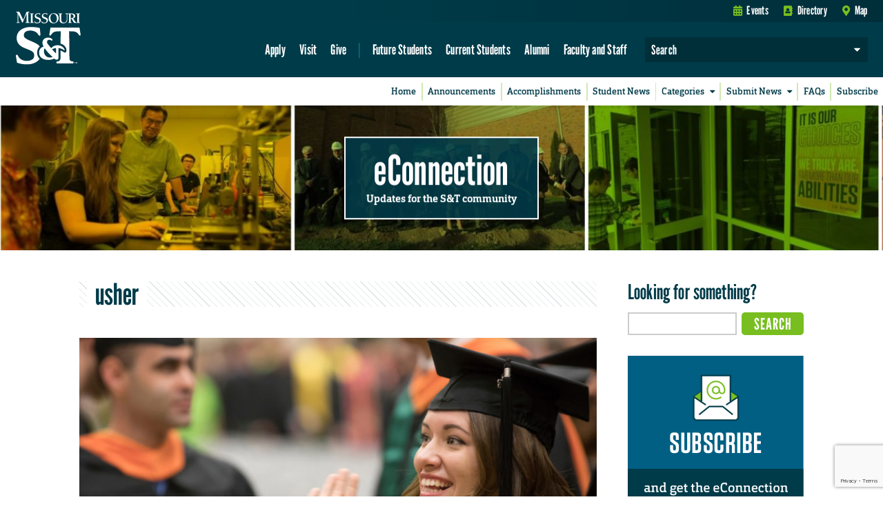

--- FILE ---
content_type: text/html; charset=utf-8
request_url: https://www.google.com/recaptcha/api2/anchor?ar=1&k=6LeSlMoiAAAAADF73AGHOGaxBLwzjKJ3EZXcTry9&co=aHR0cHM6Ly9lY29ubmVjdGlvbi5tc3QuZWR1OjQ0Mw..&hl=en&v=N67nZn4AqZkNcbeMu4prBgzg&size=invisible&anchor-ms=20000&execute-ms=30000&cb=tehorjswkly8
body_size: 48891
content:
<!DOCTYPE HTML><html dir="ltr" lang="en"><head><meta http-equiv="Content-Type" content="text/html; charset=UTF-8">
<meta http-equiv="X-UA-Compatible" content="IE=edge">
<title>reCAPTCHA</title>
<style type="text/css">
/* cyrillic-ext */
@font-face {
  font-family: 'Roboto';
  font-style: normal;
  font-weight: 400;
  font-stretch: 100%;
  src: url(//fonts.gstatic.com/s/roboto/v48/KFO7CnqEu92Fr1ME7kSn66aGLdTylUAMa3GUBHMdazTgWw.woff2) format('woff2');
  unicode-range: U+0460-052F, U+1C80-1C8A, U+20B4, U+2DE0-2DFF, U+A640-A69F, U+FE2E-FE2F;
}
/* cyrillic */
@font-face {
  font-family: 'Roboto';
  font-style: normal;
  font-weight: 400;
  font-stretch: 100%;
  src: url(//fonts.gstatic.com/s/roboto/v48/KFO7CnqEu92Fr1ME7kSn66aGLdTylUAMa3iUBHMdazTgWw.woff2) format('woff2');
  unicode-range: U+0301, U+0400-045F, U+0490-0491, U+04B0-04B1, U+2116;
}
/* greek-ext */
@font-face {
  font-family: 'Roboto';
  font-style: normal;
  font-weight: 400;
  font-stretch: 100%;
  src: url(//fonts.gstatic.com/s/roboto/v48/KFO7CnqEu92Fr1ME7kSn66aGLdTylUAMa3CUBHMdazTgWw.woff2) format('woff2');
  unicode-range: U+1F00-1FFF;
}
/* greek */
@font-face {
  font-family: 'Roboto';
  font-style: normal;
  font-weight: 400;
  font-stretch: 100%;
  src: url(//fonts.gstatic.com/s/roboto/v48/KFO7CnqEu92Fr1ME7kSn66aGLdTylUAMa3-UBHMdazTgWw.woff2) format('woff2');
  unicode-range: U+0370-0377, U+037A-037F, U+0384-038A, U+038C, U+038E-03A1, U+03A3-03FF;
}
/* math */
@font-face {
  font-family: 'Roboto';
  font-style: normal;
  font-weight: 400;
  font-stretch: 100%;
  src: url(//fonts.gstatic.com/s/roboto/v48/KFO7CnqEu92Fr1ME7kSn66aGLdTylUAMawCUBHMdazTgWw.woff2) format('woff2');
  unicode-range: U+0302-0303, U+0305, U+0307-0308, U+0310, U+0312, U+0315, U+031A, U+0326-0327, U+032C, U+032F-0330, U+0332-0333, U+0338, U+033A, U+0346, U+034D, U+0391-03A1, U+03A3-03A9, U+03B1-03C9, U+03D1, U+03D5-03D6, U+03F0-03F1, U+03F4-03F5, U+2016-2017, U+2034-2038, U+203C, U+2040, U+2043, U+2047, U+2050, U+2057, U+205F, U+2070-2071, U+2074-208E, U+2090-209C, U+20D0-20DC, U+20E1, U+20E5-20EF, U+2100-2112, U+2114-2115, U+2117-2121, U+2123-214F, U+2190, U+2192, U+2194-21AE, U+21B0-21E5, U+21F1-21F2, U+21F4-2211, U+2213-2214, U+2216-22FF, U+2308-230B, U+2310, U+2319, U+231C-2321, U+2336-237A, U+237C, U+2395, U+239B-23B7, U+23D0, U+23DC-23E1, U+2474-2475, U+25AF, U+25B3, U+25B7, U+25BD, U+25C1, U+25CA, U+25CC, U+25FB, U+266D-266F, U+27C0-27FF, U+2900-2AFF, U+2B0E-2B11, U+2B30-2B4C, U+2BFE, U+3030, U+FF5B, U+FF5D, U+1D400-1D7FF, U+1EE00-1EEFF;
}
/* symbols */
@font-face {
  font-family: 'Roboto';
  font-style: normal;
  font-weight: 400;
  font-stretch: 100%;
  src: url(//fonts.gstatic.com/s/roboto/v48/KFO7CnqEu92Fr1ME7kSn66aGLdTylUAMaxKUBHMdazTgWw.woff2) format('woff2');
  unicode-range: U+0001-000C, U+000E-001F, U+007F-009F, U+20DD-20E0, U+20E2-20E4, U+2150-218F, U+2190, U+2192, U+2194-2199, U+21AF, U+21E6-21F0, U+21F3, U+2218-2219, U+2299, U+22C4-22C6, U+2300-243F, U+2440-244A, U+2460-24FF, U+25A0-27BF, U+2800-28FF, U+2921-2922, U+2981, U+29BF, U+29EB, U+2B00-2BFF, U+4DC0-4DFF, U+FFF9-FFFB, U+10140-1018E, U+10190-1019C, U+101A0, U+101D0-101FD, U+102E0-102FB, U+10E60-10E7E, U+1D2C0-1D2D3, U+1D2E0-1D37F, U+1F000-1F0FF, U+1F100-1F1AD, U+1F1E6-1F1FF, U+1F30D-1F30F, U+1F315, U+1F31C, U+1F31E, U+1F320-1F32C, U+1F336, U+1F378, U+1F37D, U+1F382, U+1F393-1F39F, U+1F3A7-1F3A8, U+1F3AC-1F3AF, U+1F3C2, U+1F3C4-1F3C6, U+1F3CA-1F3CE, U+1F3D4-1F3E0, U+1F3ED, U+1F3F1-1F3F3, U+1F3F5-1F3F7, U+1F408, U+1F415, U+1F41F, U+1F426, U+1F43F, U+1F441-1F442, U+1F444, U+1F446-1F449, U+1F44C-1F44E, U+1F453, U+1F46A, U+1F47D, U+1F4A3, U+1F4B0, U+1F4B3, U+1F4B9, U+1F4BB, U+1F4BF, U+1F4C8-1F4CB, U+1F4D6, U+1F4DA, U+1F4DF, U+1F4E3-1F4E6, U+1F4EA-1F4ED, U+1F4F7, U+1F4F9-1F4FB, U+1F4FD-1F4FE, U+1F503, U+1F507-1F50B, U+1F50D, U+1F512-1F513, U+1F53E-1F54A, U+1F54F-1F5FA, U+1F610, U+1F650-1F67F, U+1F687, U+1F68D, U+1F691, U+1F694, U+1F698, U+1F6AD, U+1F6B2, U+1F6B9-1F6BA, U+1F6BC, U+1F6C6-1F6CF, U+1F6D3-1F6D7, U+1F6E0-1F6EA, U+1F6F0-1F6F3, U+1F6F7-1F6FC, U+1F700-1F7FF, U+1F800-1F80B, U+1F810-1F847, U+1F850-1F859, U+1F860-1F887, U+1F890-1F8AD, U+1F8B0-1F8BB, U+1F8C0-1F8C1, U+1F900-1F90B, U+1F93B, U+1F946, U+1F984, U+1F996, U+1F9E9, U+1FA00-1FA6F, U+1FA70-1FA7C, U+1FA80-1FA89, U+1FA8F-1FAC6, U+1FACE-1FADC, U+1FADF-1FAE9, U+1FAF0-1FAF8, U+1FB00-1FBFF;
}
/* vietnamese */
@font-face {
  font-family: 'Roboto';
  font-style: normal;
  font-weight: 400;
  font-stretch: 100%;
  src: url(//fonts.gstatic.com/s/roboto/v48/KFO7CnqEu92Fr1ME7kSn66aGLdTylUAMa3OUBHMdazTgWw.woff2) format('woff2');
  unicode-range: U+0102-0103, U+0110-0111, U+0128-0129, U+0168-0169, U+01A0-01A1, U+01AF-01B0, U+0300-0301, U+0303-0304, U+0308-0309, U+0323, U+0329, U+1EA0-1EF9, U+20AB;
}
/* latin-ext */
@font-face {
  font-family: 'Roboto';
  font-style: normal;
  font-weight: 400;
  font-stretch: 100%;
  src: url(//fonts.gstatic.com/s/roboto/v48/KFO7CnqEu92Fr1ME7kSn66aGLdTylUAMa3KUBHMdazTgWw.woff2) format('woff2');
  unicode-range: U+0100-02BA, U+02BD-02C5, U+02C7-02CC, U+02CE-02D7, U+02DD-02FF, U+0304, U+0308, U+0329, U+1D00-1DBF, U+1E00-1E9F, U+1EF2-1EFF, U+2020, U+20A0-20AB, U+20AD-20C0, U+2113, U+2C60-2C7F, U+A720-A7FF;
}
/* latin */
@font-face {
  font-family: 'Roboto';
  font-style: normal;
  font-weight: 400;
  font-stretch: 100%;
  src: url(//fonts.gstatic.com/s/roboto/v48/KFO7CnqEu92Fr1ME7kSn66aGLdTylUAMa3yUBHMdazQ.woff2) format('woff2');
  unicode-range: U+0000-00FF, U+0131, U+0152-0153, U+02BB-02BC, U+02C6, U+02DA, U+02DC, U+0304, U+0308, U+0329, U+2000-206F, U+20AC, U+2122, U+2191, U+2193, U+2212, U+2215, U+FEFF, U+FFFD;
}
/* cyrillic-ext */
@font-face {
  font-family: 'Roboto';
  font-style: normal;
  font-weight: 500;
  font-stretch: 100%;
  src: url(//fonts.gstatic.com/s/roboto/v48/KFO7CnqEu92Fr1ME7kSn66aGLdTylUAMa3GUBHMdazTgWw.woff2) format('woff2');
  unicode-range: U+0460-052F, U+1C80-1C8A, U+20B4, U+2DE0-2DFF, U+A640-A69F, U+FE2E-FE2F;
}
/* cyrillic */
@font-face {
  font-family: 'Roboto';
  font-style: normal;
  font-weight: 500;
  font-stretch: 100%;
  src: url(//fonts.gstatic.com/s/roboto/v48/KFO7CnqEu92Fr1ME7kSn66aGLdTylUAMa3iUBHMdazTgWw.woff2) format('woff2');
  unicode-range: U+0301, U+0400-045F, U+0490-0491, U+04B0-04B1, U+2116;
}
/* greek-ext */
@font-face {
  font-family: 'Roboto';
  font-style: normal;
  font-weight: 500;
  font-stretch: 100%;
  src: url(//fonts.gstatic.com/s/roboto/v48/KFO7CnqEu92Fr1ME7kSn66aGLdTylUAMa3CUBHMdazTgWw.woff2) format('woff2');
  unicode-range: U+1F00-1FFF;
}
/* greek */
@font-face {
  font-family: 'Roboto';
  font-style: normal;
  font-weight: 500;
  font-stretch: 100%;
  src: url(//fonts.gstatic.com/s/roboto/v48/KFO7CnqEu92Fr1ME7kSn66aGLdTylUAMa3-UBHMdazTgWw.woff2) format('woff2');
  unicode-range: U+0370-0377, U+037A-037F, U+0384-038A, U+038C, U+038E-03A1, U+03A3-03FF;
}
/* math */
@font-face {
  font-family: 'Roboto';
  font-style: normal;
  font-weight: 500;
  font-stretch: 100%;
  src: url(//fonts.gstatic.com/s/roboto/v48/KFO7CnqEu92Fr1ME7kSn66aGLdTylUAMawCUBHMdazTgWw.woff2) format('woff2');
  unicode-range: U+0302-0303, U+0305, U+0307-0308, U+0310, U+0312, U+0315, U+031A, U+0326-0327, U+032C, U+032F-0330, U+0332-0333, U+0338, U+033A, U+0346, U+034D, U+0391-03A1, U+03A3-03A9, U+03B1-03C9, U+03D1, U+03D5-03D6, U+03F0-03F1, U+03F4-03F5, U+2016-2017, U+2034-2038, U+203C, U+2040, U+2043, U+2047, U+2050, U+2057, U+205F, U+2070-2071, U+2074-208E, U+2090-209C, U+20D0-20DC, U+20E1, U+20E5-20EF, U+2100-2112, U+2114-2115, U+2117-2121, U+2123-214F, U+2190, U+2192, U+2194-21AE, U+21B0-21E5, U+21F1-21F2, U+21F4-2211, U+2213-2214, U+2216-22FF, U+2308-230B, U+2310, U+2319, U+231C-2321, U+2336-237A, U+237C, U+2395, U+239B-23B7, U+23D0, U+23DC-23E1, U+2474-2475, U+25AF, U+25B3, U+25B7, U+25BD, U+25C1, U+25CA, U+25CC, U+25FB, U+266D-266F, U+27C0-27FF, U+2900-2AFF, U+2B0E-2B11, U+2B30-2B4C, U+2BFE, U+3030, U+FF5B, U+FF5D, U+1D400-1D7FF, U+1EE00-1EEFF;
}
/* symbols */
@font-face {
  font-family: 'Roboto';
  font-style: normal;
  font-weight: 500;
  font-stretch: 100%;
  src: url(//fonts.gstatic.com/s/roboto/v48/KFO7CnqEu92Fr1ME7kSn66aGLdTylUAMaxKUBHMdazTgWw.woff2) format('woff2');
  unicode-range: U+0001-000C, U+000E-001F, U+007F-009F, U+20DD-20E0, U+20E2-20E4, U+2150-218F, U+2190, U+2192, U+2194-2199, U+21AF, U+21E6-21F0, U+21F3, U+2218-2219, U+2299, U+22C4-22C6, U+2300-243F, U+2440-244A, U+2460-24FF, U+25A0-27BF, U+2800-28FF, U+2921-2922, U+2981, U+29BF, U+29EB, U+2B00-2BFF, U+4DC0-4DFF, U+FFF9-FFFB, U+10140-1018E, U+10190-1019C, U+101A0, U+101D0-101FD, U+102E0-102FB, U+10E60-10E7E, U+1D2C0-1D2D3, U+1D2E0-1D37F, U+1F000-1F0FF, U+1F100-1F1AD, U+1F1E6-1F1FF, U+1F30D-1F30F, U+1F315, U+1F31C, U+1F31E, U+1F320-1F32C, U+1F336, U+1F378, U+1F37D, U+1F382, U+1F393-1F39F, U+1F3A7-1F3A8, U+1F3AC-1F3AF, U+1F3C2, U+1F3C4-1F3C6, U+1F3CA-1F3CE, U+1F3D4-1F3E0, U+1F3ED, U+1F3F1-1F3F3, U+1F3F5-1F3F7, U+1F408, U+1F415, U+1F41F, U+1F426, U+1F43F, U+1F441-1F442, U+1F444, U+1F446-1F449, U+1F44C-1F44E, U+1F453, U+1F46A, U+1F47D, U+1F4A3, U+1F4B0, U+1F4B3, U+1F4B9, U+1F4BB, U+1F4BF, U+1F4C8-1F4CB, U+1F4D6, U+1F4DA, U+1F4DF, U+1F4E3-1F4E6, U+1F4EA-1F4ED, U+1F4F7, U+1F4F9-1F4FB, U+1F4FD-1F4FE, U+1F503, U+1F507-1F50B, U+1F50D, U+1F512-1F513, U+1F53E-1F54A, U+1F54F-1F5FA, U+1F610, U+1F650-1F67F, U+1F687, U+1F68D, U+1F691, U+1F694, U+1F698, U+1F6AD, U+1F6B2, U+1F6B9-1F6BA, U+1F6BC, U+1F6C6-1F6CF, U+1F6D3-1F6D7, U+1F6E0-1F6EA, U+1F6F0-1F6F3, U+1F6F7-1F6FC, U+1F700-1F7FF, U+1F800-1F80B, U+1F810-1F847, U+1F850-1F859, U+1F860-1F887, U+1F890-1F8AD, U+1F8B0-1F8BB, U+1F8C0-1F8C1, U+1F900-1F90B, U+1F93B, U+1F946, U+1F984, U+1F996, U+1F9E9, U+1FA00-1FA6F, U+1FA70-1FA7C, U+1FA80-1FA89, U+1FA8F-1FAC6, U+1FACE-1FADC, U+1FADF-1FAE9, U+1FAF0-1FAF8, U+1FB00-1FBFF;
}
/* vietnamese */
@font-face {
  font-family: 'Roboto';
  font-style: normal;
  font-weight: 500;
  font-stretch: 100%;
  src: url(//fonts.gstatic.com/s/roboto/v48/KFO7CnqEu92Fr1ME7kSn66aGLdTylUAMa3OUBHMdazTgWw.woff2) format('woff2');
  unicode-range: U+0102-0103, U+0110-0111, U+0128-0129, U+0168-0169, U+01A0-01A1, U+01AF-01B0, U+0300-0301, U+0303-0304, U+0308-0309, U+0323, U+0329, U+1EA0-1EF9, U+20AB;
}
/* latin-ext */
@font-face {
  font-family: 'Roboto';
  font-style: normal;
  font-weight: 500;
  font-stretch: 100%;
  src: url(//fonts.gstatic.com/s/roboto/v48/KFO7CnqEu92Fr1ME7kSn66aGLdTylUAMa3KUBHMdazTgWw.woff2) format('woff2');
  unicode-range: U+0100-02BA, U+02BD-02C5, U+02C7-02CC, U+02CE-02D7, U+02DD-02FF, U+0304, U+0308, U+0329, U+1D00-1DBF, U+1E00-1E9F, U+1EF2-1EFF, U+2020, U+20A0-20AB, U+20AD-20C0, U+2113, U+2C60-2C7F, U+A720-A7FF;
}
/* latin */
@font-face {
  font-family: 'Roboto';
  font-style: normal;
  font-weight: 500;
  font-stretch: 100%;
  src: url(//fonts.gstatic.com/s/roboto/v48/KFO7CnqEu92Fr1ME7kSn66aGLdTylUAMa3yUBHMdazQ.woff2) format('woff2');
  unicode-range: U+0000-00FF, U+0131, U+0152-0153, U+02BB-02BC, U+02C6, U+02DA, U+02DC, U+0304, U+0308, U+0329, U+2000-206F, U+20AC, U+2122, U+2191, U+2193, U+2212, U+2215, U+FEFF, U+FFFD;
}
/* cyrillic-ext */
@font-face {
  font-family: 'Roboto';
  font-style: normal;
  font-weight: 900;
  font-stretch: 100%;
  src: url(//fonts.gstatic.com/s/roboto/v48/KFO7CnqEu92Fr1ME7kSn66aGLdTylUAMa3GUBHMdazTgWw.woff2) format('woff2');
  unicode-range: U+0460-052F, U+1C80-1C8A, U+20B4, U+2DE0-2DFF, U+A640-A69F, U+FE2E-FE2F;
}
/* cyrillic */
@font-face {
  font-family: 'Roboto';
  font-style: normal;
  font-weight: 900;
  font-stretch: 100%;
  src: url(//fonts.gstatic.com/s/roboto/v48/KFO7CnqEu92Fr1ME7kSn66aGLdTylUAMa3iUBHMdazTgWw.woff2) format('woff2');
  unicode-range: U+0301, U+0400-045F, U+0490-0491, U+04B0-04B1, U+2116;
}
/* greek-ext */
@font-face {
  font-family: 'Roboto';
  font-style: normal;
  font-weight: 900;
  font-stretch: 100%;
  src: url(//fonts.gstatic.com/s/roboto/v48/KFO7CnqEu92Fr1ME7kSn66aGLdTylUAMa3CUBHMdazTgWw.woff2) format('woff2');
  unicode-range: U+1F00-1FFF;
}
/* greek */
@font-face {
  font-family: 'Roboto';
  font-style: normal;
  font-weight: 900;
  font-stretch: 100%;
  src: url(//fonts.gstatic.com/s/roboto/v48/KFO7CnqEu92Fr1ME7kSn66aGLdTylUAMa3-UBHMdazTgWw.woff2) format('woff2');
  unicode-range: U+0370-0377, U+037A-037F, U+0384-038A, U+038C, U+038E-03A1, U+03A3-03FF;
}
/* math */
@font-face {
  font-family: 'Roboto';
  font-style: normal;
  font-weight: 900;
  font-stretch: 100%;
  src: url(//fonts.gstatic.com/s/roboto/v48/KFO7CnqEu92Fr1ME7kSn66aGLdTylUAMawCUBHMdazTgWw.woff2) format('woff2');
  unicode-range: U+0302-0303, U+0305, U+0307-0308, U+0310, U+0312, U+0315, U+031A, U+0326-0327, U+032C, U+032F-0330, U+0332-0333, U+0338, U+033A, U+0346, U+034D, U+0391-03A1, U+03A3-03A9, U+03B1-03C9, U+03D1, U+03D5-03D6, U+03F0-03F1, U+03F4-03F5, U+2016-2017, U+2034-2038, U+203C, U+2040, U+2043, U+2047, U+2050, U+2057, U+205F, U+2070-2071, U+2074-208E, U+2090-209C, U+20D0-20DC, U+20E1, U+20E5-20EF, U+2100-2112, U+2114-2115, U+2117-2121, U+2123-214F, U+2190, U+2192, U+2194-21AE, U+21B0-21E5, U+21F1-21F2, U+21F4-2211, U+2213-2214, U+2216-22FF, U+2308-230B, U+2310, U+2319, U+231C-2321, U+2336-237A, U+237C, U+2395, U+239B-23B7, U+23D0, U+23DC-23E1, U+2474-2475, U+25AF, U+25B3, U+25B7, U+25BD, U+25C1, U+25CA, U+25CC, U+25FB, U+266D-266F, U+27C0-27FF, U+2900-2AFF, U+2B0E-2B11, U+2B30-2B4C, U+2BFE, U+3030, U+FF5B, U+FF5D, U+1D400-1D7FF, U+1EE00-1EEFF;
}
/* symbols */
@font-face {
  font-family: 'Roboto';
  font-style: normal;
  font-weight: 900;
  font-stretch: 100%;
  src: url(//fonts.gstatic.com/s/roboto/v48/KFO7CnqEu92Fr1ME7kSn66aGLdTylUAMaxKUBHMdazTgWw.woff2) format('woff2');
  unicode-range: U+0001-000C, U+000E-001F, U+007F-009F, U+20DD-20E0, U+20E2-20E4, U+2150-218F, U+2190, U+2192, U+2194-2199, U+21AF, U+21E6-21F0, U+21F3, U+2218-2219, U+2299, U+22C4-22C6, U+2300-243F, U+2440-244A, U+2460-24FF, U+25A0-27BF, U+2800-28FF, U+2921-2922, U+2981, U+29BF, U+29EB, U+2B00-2BFF, U+4DC0-4DFF, U+FFF9-FFFB, U+10140-1018E, U+10190-1019C, U+101A0, U+101D0-101FD, U+102E0-102FB, U+10E60-10E7E, U+1D2C0-1D2D3, U+1D2E0-1D37F, U+1F000-1F0FF, U+1F100-1F1AD, U+1F1E6-1F1FF, U+1F30D-1F30F, U+1F315, U+1F31C, U+1F31E, U+1F320-1F32C, U+1F336, U+1F378, U+1F37D, U+1F382, U+1F393-1F39F, U+1F3A7-1F3A8, U+1F3AC-1F3AF, U+1F3C2, U+1F3C4-1F3C6, U+1F3CA-1F3CE, U+1F3D4-1F3E0, U+1F3ED, U+1F3F1-1F3F3, U+1F3F5-1F3F7, U+1F408, U+1F415, U+1F41F, U+1F426, U+1F43F, U+1F441-1F442, U+1F444, U+1F446-1F449, U+1F44C-1F44E, U+1F453, U+1F46A, U+1F47D, U+1F4A3, U+1F4B0, U+1F4B3, U+1F4B9, U+1F4BB, U+1F4BF, U+1F4C8-1F4CB, U+1F4D6, U+1F4DA, U+1F4DF, U+1F4E3-1F4E6, U+1F4EA-1F4ED, U+1F4F7, U+1F4F9-1F4FB, U+1F4FD-1F4FE, U+1F503, U+1F507-1F50B, U+1F50D, U+1F512-1F513, U+1F53E-1F54A, U+1F54F-1F5FA, U+1F610, U+1F650-1F67F, U+1F687, U+1F68D, U+1F691, U+1F694, U+1F698, U+1F6AD, U+1F6B2, U+1F6B9-1F6BA, U+1F6BC, U+1F6C6-1F6CF, U+1F6D3-1F6D7, U+1F6E0-1F6EA, U+1F6F0-1F6F3, U+1F6F7-1F6FC, U+1F700-1F7FF, U+1F800-1F80B, U+1F810-1F847, U+1F850-1F859, U+1F860-1F887, U+1F890-1F8AD, U+1F8B0-1F8BB, U+1F8C0-1F8C1, U+1F900-1F90B, U+1F93B, U+1F946, U+1F984, U+1F996, U+1F9E9, U+1FA00-1FA6F, U+1FA70-1FA7C, U+1FA80-1FA89, U+1FA8F-1FAC6, U+1FACE-1FADC, U+1FADF-1FAE9, U+1FAF0-1FAF8, U+1FB00-1FBFF;
}
/* vietnamese */
@font-face {
  font-family: 'Roboto';
  font-style: normal;
  font-weight: 900;
  font-stretch: 100%;
  src: url(//fonts.gstatic.com/s/roboto/v48/KFO7CnqEu92Fr1ME7kSn66aGLdTylUAMa3OUBHMdazTgWw.woff2) format('woff2');
  unicode-range: U+0102-0103, U+0110-0111, U+0128-0129, U+0168-0169, U+01A0-01A1, U+01AF-01B0, U+0300-0301, U+0303-0304, U+0308-0309, U+0323, U+0329, U+1EA0-1EF9, U+20AB;
}
/* latin-ext */
@font-face {
  font-family: 'Roboto';
  font-style: normal;
  font-weight: 900;
  font-stretch: 100%;
  src: url(//fonts.gstatic.com/s/roboto/v48/KFO7CnqEu92Fr1ME7kSn66aGLdTylUAMa3KUBHMdazTgWw.woff2) format('woff2');
  unicode-range: U+0100-02BA, U+02BD-02C5, U+02C7-02CC, U+02CE-02D7, U+02DD-02FF, U+0304, U+0308, U+0329, U+1D00-1DBF, U+1E00-1E9F, U+1EF2-1EFF, U+2020, U+20A0-20AB, U+20AD-20C0, U+2113, U+2C60-2C7F, U+A720-A7FF;
}
/* latin */
@font-face {
  font-family: 'Roboto';
  font-style: normal;
  font-weight: 900;
  font-stretch: 100%;
  src: url(//fonts.gstatic.com/s/roboto/v48/KFO7CnqEu92Fr1ME7kSn66aGLdTylUAMa3yUBHMdazQ.woff2) format('woff2');
  unicode-range: U+0000-00FF, U+0131, U+0152-0153, U+02BB-02BC, U+02C6, U+02DA, U+02DC, U+0304, U+0308, U+0329, U+2000-206F, U+20AC, U+2122, U+2191, U+2193, U+2212, U+2215, U+FEFF, U+FFFD;
}

</style>
<link rel="stylesheet" type="text/css" href="https://www.gstatic.com/recaptcha/releases/N67nZn4AqZkNcbeMu4prBgzg/styles__ltr.css">
<script nonce="ahxXiJpwSed0up9iB-w0nw" type="text/javascript">window['__recaptcha_api'] = 'https://www.google.com/recaptcha/api2/';</script>
<script type="text/javascript" src="https://www.gstatic.com/recaptcha/releases/N67nZn4AqZkNcbeMu4prBgzg/recaptcha__en.js" nonce="ahxXiJpwSed0up9iB-w0nw">
      
    </script></head>
<body><div id="rc-anchor-alert" class="rc-anchor-alert"></div>
<input type="hidden" id="recaptcha-token" value="[base64]">
<script type="text/javascript" nonce="ahxXiJpwSed0up9iB-w0nw">
      recaptcha.anchor.Main.init("[\x22ainput\x22,[\x22bgdata\x22,\x22\x22,\[base64]/[base64]/[base64]/bC5sW25dLmNvbmNhdChTKTpsLmxbbl09SksoUyxsKTtlbHNle2lmKGwuSTcmJm4hPTI4MylyZXR1cm47bj09MzMzfHxuPT00MTB8fG49PTI0OHx8bj09NDEyfHxuPT0yMDF8fG49PTE3N3x8bj09MjczfHxuPT0xMjJ8fG49PTUxfHxuPT0yOTc/[base64]/[base64]/[base64]/[base64]/[base64]/MjU1Okc/[base64]/[base64]/bmV3IEVbVl0oTVswXSk6eT09Mj9uZXcgRVtWXShNWzBdLE1bMV0pOnk9PTM/bmV3IEVbVl0oTVswXSxNWzFdLE1bMl0pOnk9PTQ/[base64]/ZnVuY3Rpb24oKXtyZXR1cm4gdGhpcy5BaSt3aW5kb3cucGVyZm9ybWFuY2Uubm93KCl9OmZ1bmN0aW9uKCl7cmV0dXJuK25ldyBEYXRlfSxPKS5LcT0oTy5kcj1mdW5jdGlvbihuLGwsUyxHKXtpZigoUz1tVihTKT09PSJhcnJheSI/[base64]/[base64]\\u003d\x22,\[base64]\\u003d\x22,\x22w4QCw5wNwoBzwpYoO0ZSAAVDTsKvw5jDkMKtc3PCrn7ChcOIw49swrHCtcKtNRHCsm5Pc8O/[base64]/DtMKrwox5PcODTF7DhCYCwpBgw6BBBWcGwqrDkMOxw6ggDG5hDjHCs8KANcK7ScOHw7ZlPR0fwoImw5zCjksMw7rDs8K2CcO8EcKGE8KtXFDCk1ByU0LDosK0wr1lNsO/w6DDksKVcH3CqzbDl8OKMcKZwpAFwr/ChsODwo/DoMKBZcORw6XCv3EXYcO7wp/Ck8OmCE/DnHgNA8OKHmx0w4DDtcOeQ1LDgXQ5X8OBwpltbEJ9ZAjDt8Kqw7FVT8OjMXPCjBrDpcKdw7t5wpIgwqHDi0rDpWs3wqfCusKPwqRXAsK0U8O1EQvCksKFMGc9wqdGKkQjQn/ClcKlwqUWUExUM8KqwrXCgHXDhMKew61Cw5dYwqTDqsK2HkkFWcOzKC7CsC/DksO0w6hGOl3CosKDR03DnMKxw64vw5FtwotlBG3DvsOrNMKNV8KwRW5XwpPDrkh3FwXCgVxtEsK+Ay5kwpHCosKPH3fDg8KWOcKbw4nCj8O8KcOzwpEUwpXDu8K1PcOSw5rCmMK4XMKxLmTCjjHCvC4gW8KMw7/[base64]/CiQzDknjCgiLDgsKEwrvCvkjDmsKKwobCj0PDgcO+w6LCtRUgwpAlw4ZBw6U/VFM7PMKmw6MRworDi8KxwpPCtcKFbxjCpsKZQ0gVccK5U8OqDsKEw6VxOMKzwr8rIiTDv8K/woLCvkILw5DDlnPDryrCmBwJDX1rwonCmHPDnMKLB8K6wrU1OMKSBcOlwqvCgGdIYFEcB8KQw5gDwpdNwpZOw7vDmTjCn8OCw4YUw7zCphcMw50SWsOZOR3CvMKow7LDoTvDh8KXwpDCjzcqwqtPwqg/woJpw6BaJsO0E0fDrwLCosOzCEnCqMKFwpHClsOARCR6w4DDtSBHfC/DuUvDmlJ1woJQwqDDtsOYPxt4woAVYsKAMATDrXVEbMKww6vCiR/Cn8KMwqEzCCLCgGRbI23Cv3A2w6rCiGlkw4jDlsKdQyzCrcOYw43DgQkoIksBw6tvbl3CkWYfwovDlMKCwpnDkQzCp8OsY0LCvnzCon9DOh0Cw5koWsODB8OBw5LDmx/[base64]/Crigow6HDohvCvkovwp3Ct8Osw63DiBPDjsKaGGFXFsKnw4DDrFlPwoPDncOGwqvDnMKZCHXComtdMTkbLi/Dk3fCl0rDk3Igwqc/w7XDu8OFYGU4w4XDq8Oww7k0cWnDh8K1fsOERcK3NcKhwop3LmQ4w4xow53DgAXDnsOWd8OOw4jDj8KcwpXDsQ9/[base64]/CosKVw7ZXw4Y1bsK5wrLDq8OzN8KMfcOxwoHDs2Asw5NjazNywoIrwrAGwp0jaAs4wo7CsgE+WMKmwqttw6XDjwXCnw5HRX/Dp2vCt8OMwphTwpfCmQrDk8OSwqPCg8OxQicJw7XCtsKiWsOfw4/ChBfClWrDicKVw4nDk8K7DkjDlmDCo2vDjMKBJsO/f1VmQloZwqrCvAhdw6jDhMOTf8Opw6XDs0s+wrhXdsOmwpUOJxFVACvCrl/CmkEze8Ojw6tiYMO6wpsOAiXCknZaw6XDjMKzDMKgfsK8LcOBwrjCicKGw4dNwoBiSMOdVhHDoWNrwqDDoxDDiistw4JDPsKvwo4mwqHDtsOqw6RzbQRMwpnClcOdPFTCksKlS8OYw5lhw4RLNsKZA8O3EsK/w6kqV8OANR3Cs1MAFVQEw5bDi1UGwqjDkcK9bsOPXcObwq/Cr8OGKS7DjsKlOSQuw6XCqMK1KsOcOizDl8OOXHDCuMKDwpE+w658wpfDqcK1ckFyAsOocHPCgElGXsKGFB7DsMOUwr5pOCrDm0bDqWHCrTHCqTZ1w71yw7PCgULCpiRfYMO4RwB5wr7CscKaEQ/CugjDuMKPw7gbw7pMwqkEcVXCgT7Dl8KTw49DwpgjNy8lw40FDcOhScOsO8Oowqxow5XDgyljw5nDksKsdkTCtcKtw6NNwqHCicK9FMOJUF/DvinDhSfChGXCtkDCpU1VwrhqwrLDocOJw4sLwocSD8OOKR98w6HDssOSw4HDmDF4w5hAwp/CsMK5w7UscR/CscOOTsKBw5x/[base64]/[base64]/woTCvDlkw4XDpcKgwr8cwqXDucKlw6lKSGsfAcOzw5/[base64]/LDzCkgjDhV5DwqouVB4pwr/DlcORw53DjMOvR3XDuh1nwrB+w4p/U8KcdFDDs1Eda8O1BsKEw6vDv8KGCkpMPMO+MUN9w7bCu2EzEUp8T2R0a2wwV8KlKcKOwoYAbsOVLsO+R8KrHMOZTMObOsO+acOEw645w4YSQMOvwpkfWyFGAQZ5O8K+fDFHFlRxw5/Dp8Opw4o7w6xcw4xtwpJfaRh5QHrDksKRw5IVal/DusO7dcKuwrHDncObTMKUGB7DtGnCgiElwoXCmcOAbDHCmsOPfMOBwqsAw5XDnjk7wpxSEEMEw77Dp2zClsKZEMOYw6zCg8Ouwp/DrjvDuMKHWsOew6AswpPDpsKmw7rCuMK2QcKMWW1zfMK7BRXDslLDmcKpNcOcwpHDrcO6IT8Nw5zDjcOLwqldw6LCuxvCiMO9w5XCoMKXw5LCscO7wp0vJSYeJQ7DsGsYw7cuwpEFUF9bGk3Dl8OBw5zCn0zCqsKmFw/[base64]/CuMKyw7FkCxvCjsO0w4vCuTJTSSUywozCuFUow6XDhmPDsMK3woJGUy3CgMKQNC7DpsO9X2/CgS/CkERhVcKmw5PDpMKFwpRMI8KCc8Kkwqw8w7LCmUdibsOLYsOCSA8Cw6TDqnZSwq40FMKHR8OIA0PDmnEsO8OmwoTCnhnCr8ODbcOER0JqXmwywrR+CwTDrzguw5nDiz7CuFZLDTLDgwDDgsOUw4Yxw6jDk8K2M8OqWhpEUcOBwoUGEE3DucKdOMKwwo/CtktlE8Ofw5QYecKtwr8+XDp/wp1zw7LDiRNrD8OZw4LDqMOrM8KOw55Iwr1Cw71Qw79YKQ8FwrfCpMKsZW3CmksPXsOoScOoa8KMwqwJERzDjcOAw6LDqcKIw57ClwDCiyTDgQHDmm/CjRjCicKPw5HDr2LCu1BQZcKJwo7CkB3DqWnDm0ciw6Y3w6LDrsK+w6DDgB4OUMO0w5bDscKBfsOJwqHDm8KTwo3Ctx5Vw4BnwoFBw518woHCgj0zw5JYI3DDqcOYCxHDvEbCucO7EsONw4dzw6IAAcOGwqrDtsOvA3TCmDcuHg/[base64]/w4bDsF5FdTLDpwXDuhlNw7vCigpxacO8EgPCqUnChDt8YRrDu8Olw5RCV8KXK8Kjw5wiwoVIwpJ6Kjh2wpvDsMKXwpHCuVBWwpDDj0dWKTF8f8O9wqrCq2LDswMzwqnDsz4HX0MnOcO8MVPCkMKZwrnDs8K2ZUPDnDNtGsK5w54/[base64]/DgMKXbHwoUMKRG2klw44vw6TDj8O7w47ClMKxBcKAc8KQd0zDhMK0B8KTw7DCn8O+LcOtwqfCv3LDvjXDiVjDtxIdeMKyMcOXUhHDuMK1AHILw4TCuxTCtklQwoHCpsK8w7sjwpTCvsOHO8KsFsKkcMOGwrMjFArCh0sfTy3CvcO/REUbAMK/wp4ywow3acO7w4VVw5EOwrxpU8O9E8Kaw5Ffayl7woxFwqXCksKqScOwNBrDqcOSw6dewqLDiMKBV8KKw4bDvcOmw4Mmw7zDscKiKW3DhTEPw7LDjMKaW2QyLsOAP0zCrMKwwqpwwrbDmcKGwpxLwpjDkFFMwrFtwro5woYxbT/CjlbCsHjCk03CmsOdYUPCtlJtY8KFV2HCi8OZw4g3NBF+XFJXJcORw5PCs8O7EnnDqSRPInIHXH/[base64]/CkH/Do3pGw7LDgh3CkgQ1LVvDqcKxOMODRjnDsWdhBMKYwpFqcwDCsjROw5dPw6DCo8OWwpNiRU/CmwDDvi0Iw4bDrw4owqbDtQtrwo7CsHFkw4rDnRMFwrEpw6gFwqMdw7Z2w7EMJMK7wqnDkRHCvMOjDsK3Y8KawoDDlRZ/[base64]/Dt07Dth8rC8OzNWzDrnFURMOjw6fDhXdswrDCgjhiQ3vCoVbDnRFQw6x/JsOVbi90w7QKCEswwqPCtBrDvsODw5JmJMOwKsOkP8K9w40WA8KJw5DDpMOhUcKBw6HCsMKtCnDDrMKXw6Q1BWLDoRfDuTdeCsO4dAgdwoDCvD/CiMKiFnvCr0B5w41VwpfCk8KnwqTCk8K7WAnCqlrChcKPw7PCnMO3PMO4w6gNwojCucKgNkciTSZOP8KJwq7CjFLDjkDDsWEfwoYvwrTCjMK7A8K/KSfDinktPcOfwrLCo25cZFF+woPCnTMkw4F0THPDtT3CgnxaJMKKw5LDisK1w48fOXHDucOhwo7CrsOhJMKWTMOmcMKXw6HDpXbDhDDDi8ORF8KsMi7DtQcwK8OKwpszH8OywoEyHsO1w6x8woJxPMOQwq/Dh8KvfBUDw7jDgMKLKxfDt3bCgcKKV2bDnzZVC05fw5/DjGXDpjLDkjUtQwzDuTzCmh9vdjVwwrbDjMO7PVjDhx8PSC9tcsO7woDDrFBWw5IRw68jw7EBwqbCo8KnBy7Ds8KDwpVpwoXCsHtXw7tRFAoXfEbCvknCnVQ8w703c8OdOSYxw4/[base64]/ChsOsCyHDkMOMW8KjQVVcWX14w74SRSBwVsO/JMKbwqfCqsOPw74tSMKGcsK/[base64]/[base64]/IsObwpETcnELZDJCwo4SYhbDnlA2w4rDssKnd3trTsKYBsKGOlNNw67CiU59DjFPGcOawq/Dn00xw6hCwqdjBmvDmU7ClsKYPsK5wpXDlsOZwoXDtcOdMxPCmsKLUTnCucOOw7QdwoLDrcOgw4BEbMKwwrNkw6dxwqbDlX8pwrFFTsOwwp8MA8ODw5jCjcO0w5k7wozCjMOVGsK8w6JVwq/CnSUZC8O3w6Uaw4PChFDCo2nCsjc4w6V/NivCpyvDk1sYwqzDjcKScABiw5h8BH/[base64]/DhcKkwr9cw4rCksKuw416wozDmsOLwpvDpsOkUChkw43CqMOCwpbDnzoOJFhxw5LDh8KIBX/[base64]/w6bDpyDDu8O0w5jCoXnDm8OMFzXDuzQRw786w702worCvsKuw5s6XsKsGifClGHDuTPCpkLDl24mw4/DisOUByIIw48MY8Ovw5IbfsO2ZX16ScOpLsOYRMOpwpHCgXvCmWszD8OUNT3CjMK7wrLDkkNdwrJDMMO2NsOAw7vDiihxw4/[base64]/CgB3DhMOKXFrCtG/CucONMx3Cj8KJPWXCnMOfwrgbKBg/woHDqVI1f8KpdcOtwoLCmRvCq8KkCMOsw4rCgytpOxfDhhrDpsKDw6pTwqjCkcOIwoTDmhLDo8Kow5zCmi8ywp7CkgvDqMKxKxU5QwHDnMOKd3rDq8OWwrNzw7nDi38aw6RLw5zClwPCnsOOw7/[base64]/CrQjCkQrDpcOzwqrCl8Kcw4I0woEGGCXDpVpiw6DCksKACsKUw7PDgMKkwrcrPMOGBcO7wrNKw54GaBoqck3DkcOfw7fDiwTCiGzDl0HDimAEZUQXVw/DrsKVTRh7w7DCuMKCw6V9C8O5w7FnTDTCvBoRw6rCg8ODw5DDqlENTRnCiX9RwrYSOcOswobClg3DvsKJw6oYwpADwrw1w444w6jDjMO5w5rDvcKfB8KOwpQTw5nDvH1dV8OTXcKWwqfDgMO+woHDlMKqO8KSw4rDv3RUwpsww4hKdEnCrnnDvAc/[base64]/[base64]/Cu3Jow67CvcK1FhXDmMONw4R6DMK+GCsyCcK+e8O1w63Dm2sLOMOkYsOYw5/[base64]/[base64]/DvsKlwolfwqnDuS5JW8KtZGMDO8OLw4U5MMOLdMO2VXnClXNqOcKVcgnCh8OuBQrCj8KDw53DuMKHC8O4wqnDpF/[base64]/wrTCu8KPw60BMMKEwqfDkcOtXinClMKQO8O7w7x/wpPCpMKhw7cmOcOMHsK8wrggw6vDvsKiNSXDmcKxw4TCvmw7woNCccOvwpIybnnDvsOPA2tGw4TCvEdgwq/CpXbCvD/DszHCvA9PwqfDtMKiwpHCgsOfwqYMYsOtZMObasKRDBDCvcK4NgFoworDmm9wwqccOSgBPhI3w73Ci8Odw6bDmcK7w6p6w5UUfxEuwoNqWw3CksOmw7TDocKQw7XDlDvDsGcOw7LCucKUJcOFeCbDk3/Dq2jDtMKSaw5eSkbCjH3DksK2wpZNQjlqw5LDmD89TF/[base64]/DuMK3w6nCs8O4wr84w6Mww6jDicKmJGHDksKJAwhUw6tZKxQbw5TDu3LCpRfDj8Kjw4xuX1bCtXFuw4vCkwHDvMK3TMOeIcKzfWPCnMOZcyrCm3I1EsOuVcOQw5UEw6gaGBR/wpdFw7E4TcOtTcKawop7DcOFw4XCvcO8OAlGw4BGw6zDsiVPw5XDtcKyMj/DmcKDw5MYM8O/[base64]/BUFxw6PCssKlw6nChcKFVAUaw4YGwqddKQd6XcKwWCTDu8OFw7HCmcKywo3DhMKFwpHCvS/CiMKxSTXCnSRKPUF2w7zDgMOGAMObAMKzDjzCs8K2w7NSXsKwHU1Ne8KOecK3FwjCq0TDoMOlwpXCncO8asOdwqbDnMKXw6rDvUgawqEzw6gbZGhvVyx8wpbDvVbCpXrCiizDo2/DrmPDugrDg8OWw5AvF1XCk0JrGsOkwrs/wpTCpsOuwpdiw5URPsORNMK9wrpDJMK/wrTCpsKxw4hgw55tw4sXwrB0N8OHwrdxCB7CjVoFw4TDsRnCocOwwpM/SFvCu2RhwqV/wrVLOMOVd8OxwpQ/wpx+w4lJwoxuVFTCrgLCnyXDvnUnw5fCs8KVH8OZw4/Dt8KJwrzCtMK3w5rDsMOyw5TDtcOCH0FPakJrwrDDjUhLa8OeYsOoEsOAwrpKw77DvX5Mwq8Nw50JwpFyOm4Aw743e1obG8KdAsOaMnQJw6/DjMOYwqjDrQwzT8OIehzChsObHcK1dX/CgMOowqo8O8OJTcKBw7ACcsOPNcKVw4cxw41jwpjDiMOqwrTDiDfDkcKLw5VrYMKdY8KDQcK9RWHDo8O2ZSduQispw442wrfDusOwwqosw4LCtzoow67CmcO0worDh8O4wrrCpsOzHcKSPsOrQiUgD8O9NcKeU8Kqw7MBw7MgQAZ2acKWw60bS8OEw5jDv8O6w5sLHQ/CmcOAU8O1wq7DlTrDgwomw4w8wqJLw6k5KcO+HsKnw6weHUPDi07DuCjCl8OoCCBeFWwVw7HCq2tcA8K7wp5iwpgRwr/[base64]/CiGtncnnDlMO/IcKEwr1kKVnCpcKUSWU7wqt5exAaSUEaw6TDocO7w5Mjw5/DhsOmHsOCMsKWJjbDtMKuI8ODOsOow798RAvCpcO5BsO1H8KwwoptPzRkwpvDl00xN8OpwqzCksKrwppww6fCvCtuDxhAMMK6CMKZw6cdwr9UYcKuQg5uw4PCtFjDr2HCisK8w6rDhsK6wrFew5JwS8Kkw4/Ck8K6BDrCjz0Vw7bDmnxPw6AHUcOxccKFKAMuwrx0ZcK7wqPCj8K7ccOdLsK4wolrYEnCs8KOZsOYVsOuEmhwwrtIw6l6Q8O4wofCtcOVwqp5CsKYRilBw60uw43CllLDt8KBw4AQwp3DsMKPA8KwA8KyRQxXwqxzHjPChcKbDhUTw6TClcOWZMOVA0/DsVbDv2ABS8KyE8OCQ8O5VMONVMOKYsKZw7DCnU7Dm1rDmcORexvClQTCosKKUcO4wq7DtsOewrJTw7LCsjgTMnrCq8KNw7rDkTLDnsKQw40bDMOODcOuDMKkw41rw4/[base64]/w4fCtWTDt8OibMKpw7d6woDDu8K9wp8JwqjCssKBw5Maw7BLwojDm8Ogw7nDgDrCnUjDmMKkYwLDj8KITsOdw7LCmQ3DqMOew6xccsKnw6cEMMOaecKLw5MJIcKgw5fDjMOseB3CqlfDmXAvwo0sUVBsBRjDtDnCn8O7Ggdpw4cPwp9Tw7LDpsO+w7kKHsKgw5JOwrs/wp3DuwrCoVnDqcKzwr/Dl1DCgcOiwr7DuiPClMOLbsKnFy7CvDbCk3vCu8OCNnxowpHDpsOVw5VFEi9Bwo/DqVvCj8KJZhzDqsOww5bClMKiwrHCuMKVwr05wrXCgnrDhTrCiXbCrsKFKiTCkcO+BMOpE8ObBVA2w5rCvVjCgwUDw6XDkcKlwpNnG8KaDRZ2KsK0w5MdwpPCuMO1QcKCZzMmwrnDvU/CqF8XBSPDjMOqwrtNw71MwpvCrHbCi8OnTcKIwo4nL8OfJMKhw7DCqnM9YsOGF0LCvT/DrDAvYMOvw6nDtXomXcK2wppkJcO0Qw/Cm8KgPsKuTsO8JhDCrsOjHcOfG38ueWvDn8KxKsKZwotSEmhow5AEWcKmw7jDmsOrN8KjwrNddg/DkUvCmQkNKcKjc8OQw4XDtXrCssKJH8OYWHjCocObJkMJbgfCijDCtsOhw6jDrRjCg0Nhw5RVcQV+KV1vb8KUwq/DvU3CvTvDqcO4w7YZwpx9wr4TYsO0a8OXw41ZLwcVWg3Dsn4bQMO0w5EBwq3CksO3d8KuwovChsOWwo/CucOdG8Ktwql7U8OBwqbChMOgwrnDt8Oiw6wzCMKDU8OVw4vDlsKJw41qwrrDpcOfRj4jGxl4w6lHTXk2w5cZw61VG3TCncKIw41swpUBcj7CgMOYfDbCgwAiwojChsKpXRXDoQAwwq7CpsKXw4bDjMORwqIiwqt7IGY3MMOAw5XDrDHCu01WADbDvMOOI8Ovw6/DqcOzw7HCosK3wpXCjlUIw5xACcKIEcODw6/Ch2QrwrIBQsOuB8Oow43CgsOywoxFNcKvwosPBMKGWlRBworClsK+woTDnBRkFn9WZcKQwq7DniB0w50RcsOowoVkH8K2w4nDuTtTwqEBw7FfwqIZw4zDt13Dl8OnIkHCgRjCq8OuF1jCpMKRSATCqMOKfl8Uw7/DrX/DscO8fcKwYxfCkMKnw6DDkMKbwq7DnHgKfTx+aMK0Rl9ow6I9TcOGwoFEd3Z5w43DvjQnHBRtw5jDgcO3HcOcw6txw552w5kkwpvDmHxJJTcRDmR1HE/CisOpAQdWO17DhEHDk1/DpsOVJ1FkDE1tQ8KgwpjDnnp7PBIcwpPCsMOYEMOcw5IvRMOHE1k/OXzDpsKCAC/Djxc8TMK6w5/ClsKuNsKiKsOKIyXDrsOfwpfDthTDnEFDYMKNwqvCrsORw5Nhw6ANw4LDhG3DkSk3JsOAwonCj8KmMhBxWsKbw4p2wo7DkHvCoMKtTmgew7IHwq4mb8K8SyQwfcO7F8OPwqHCgFlMwp5GwoXDo3Qcwo4Lw7LDpcK9VcKkw5/DjxNAw4VIKTACw7fDhcKkw6bDmMKzDFXCoEfCkcKDNiY5byPDt8OGf8Oofx03CgQbSmTDnsOsRV8tNQkqwpjDnn/Cv8KTw60ew5PDpENnwqsUwr0vQV7Cs8OxLcO7wq/[base64]/w7/CicKuwrAUBk/DusO6wpfDkCJ9w4jDtcKxOMObw73DrA/ClsO/wrHCo8K9wrrDnsOewq3DqnbDk8O3w4RYZycTwojCksOiw5fDuiEQOjXCh1hMQMK/M8OGw5XDpcK2w6l3wr9XJcO2XgHCsAHDhHDChcKDOsOLw6NPEsOhBsOOw6HCtcO+R8OnGMKjw6bCjRlqNMKUMCnCrmHCrF/[base64]/DiCvCksOWw4/DkmnChMKVwpV2J0PCpMKmJMKddmRTw5R+w43CsMOAwoDCsMKewqJXTsOgw4Z4M8OMe0ZDSljCq3nCpBrDqMK9wojCgMKTwqvCuyduMsOTRynDicKKwoBqfUbCmUPCuX/DmcKOwpTDjMOdw68nEmTCtnXCixlmKsKFwq3Dr3vCrl/DrFBRD8KzwocmcnsqOcOnwrEqw4rClsOfw4V2wrDDpjcYwoPDv0/CvcKTw6tlPBvDvh3Dl33ClyzDicOAwo55wr7ChlNrLsKFMDbClRAuBT7CsHDDo8OMw4bDpcOJwoLDg1TDglEBAsOgwpDCusKresOew6VEwrTDicKjwrl/wrccw4doCsOaw6x7aMO6w7JOw6VLdMO1w4Now4HDnW10wqvDgsKEUV7CtiNrFRnCmcOgeMOxw77CssObwqwWAGjDmsORw4TCi8K5SsK5LlHCrnNQw7hNw5PClcKZwrLCu8KUa8K5w6B/w6M0wonCpMOFXERuGC9YwohpwpkNwrPDusKJw5DDjCLDo0vDqsKbKz/Cl8KSZ8Ojf8KSasKnZjnDm8OKwo0ZwrzCv3ItOybCmsOYw6ppDsKuZlXDkDnDh2drw4BHTC5Lwr8ZYMOuNHTCvivCo8Kiw6xvwrk1w7nCuVXDkMKvwqVNwoN+wopXwo0aRSLCnMKPwqQJJ8K/[base64]/DvcKywrd2cMOmfsOyw7PCgsKEwrVZwo/DiMK4J8K0wqHDr0jCjywfKMO/[base64]/w4cVwqoKBcKTIEnDrcOBYh5lHjklX8OWZ8KGQsKfwpVIGGTCsXzCqwPDlsOsw518dzvDqsK7wpTCl8OmwrLCi8O1w5d+csKdElQqwp/[base64]/DjBHClMKIwpbCiQNjIFjDusK8RnBeF8KMfw8PwobDpGHCtMKHF23CvsOjKcKJw6vClcOmwpTDu8KVwp3CsWdKwo0gJ8KNw6wVwrB7wobCjyrDjsOYaQHCqMOSbSHDqsOiSFF1JsOXUMKJwq/[base64]/w6bCjcKZYsO5w4HCnkbCi0bCgklUw4vDk1LCkcKWA1Aua8OSw7nChQhNOhXDm8OPHsKww7zDgSbDkMKxLsOWL31UR8O/V8OhfgcrQ8KWBsKRwpHDgsKswqnDuiJqw491w4bCncO9CMKQT8KEPcOMP8OfYMOxw53Dv2XCqkPDtHBteMKpwp/ChcO4wqPCuMKmZMKbw4DCpkUHcRHCuSbDny11KMKkw6PDmiXDgXk0FcOLwqVAwrxybwbCoE0SE8KfwoHCg8Odw4FGbcKECcK+w5d1wrQvwqLDkMOaw4ghHEzCpcKEwqgPwoQ8CMOhfMKMw7DDog4GQcOrL8KXw5/DicOySydIw63DjRHDpzfCsSBnHEUTEBjDpMORGQlRw5LChWvCvkvCtMKQwoXDkcKWUzDCsTjDgxhOQm7ChEfClAXDvsOVFg7DvcK5w6XDuSNmw4pRw7XCrD/[base64]/[base64]/wod+L1LDky/ClcKsQcO2NsOiIQfCgEs5IsK4w6PCv8K1wq1Pw7XCvsKdJ8OPJUpcHcK8OyJxAFzCvMKdw4YIwprDsCbDicOeUcKSw7MkG8Krw7jChsK7RgnCjx7DscKGM8KTw4TCpDnDv3EyC8KTL8KFwpvCtiXDlsOJw5/ChcKAwoYIWTvClsOfGjUkdMK6wqwdw6I0wrTCuVNNwr0kwp3Cgg0PVDs0WnvDhMOKf8K1PiBdw71OTcOKwpQoYMKxwr8fw4LDplUkX8KuOnwrOMOvSEjCoWzCv8OPTw3DljgewrR2djYdw5fDpiTCnnRKP2AGw5XDkRVKwpFewpU/[base64]/CscOrJMKaWsONdcOqAMONwpIHwofClzHCqV50Zn3Cj8KJeB3Dny0AQ1vDj28mwowcE8K5aU/[base64]/Ci8OCw5rCtnjCnjnCuMOuXDVFGcOAwrZ0wonDvE1qw71UwolgE8KAw4gPVS3Cv8Kzw7A4wq9UOMOyAcKNw5R7wpctwpAGw6/CkA7Dq8OucGnDohsLw6XDgcOnw68rEGPDpsOZw65qwrsuYinDh0RMw6zCrzY4wp06w6jCrjHDl8OxXT4twq4aw740WMOqw41aw5XCv8KrLR90X2QFWgonA3bDhsKFJ2NKw6nDi8Otw6TDpsOAw69/w4zCr8Ouw5TDnsOfEE5Iw6UtJMOKw5PDiiDDrMOhw6AYwodgPcO/MMKadk/DhsKIwoPDkmAZTwwdw603esK3w5HCusOaZXFlw6pSJsO6WULDvMOLwrxDQ8OHUgbDpMKqKcKiJG85R8KkAw0iXD0rwoXCtsOWHcOTw40HSh/DvUfCgcK4RSMBwoM4X8OwADPDksKafDdQw47DocK/IXBxLMOpwqVVNBJjB8K5b0PCp1XDlCtdWFrDjngsw45Zwrk5NDAld3XDqMORwoVHMcOmDEBjNcK8PUR+wqIHwr/Dpm1SUlbDpjvDrcK7PcK2wp3CplVuR8O+w58PaMKgXnrDiyxPJ0ooeVTCkMO7wobDisKIwoTCucO6V8K5T0w3w5HCtVBhwrcYUMK5XVPCjcOowq/ChsKYw6TCr8OWIMKzBcO5w4rCuRjCp8K+w5t2YFRCwqvDrMOqI8O6FsKXMsKxwpN7OEcbZSISSmLDnlPDnVnCicKfwrfChUvDnsOQBsKpYcOochQlwrQePFkZwqgwwonCkMO0wr5fU1DDn8OiwpPDg3/[base64]/DmyjCiMKwJ8Oww7cyw4bCrcO9w5plP8O3M8Ozw6zCiQtiOxjDnn3Cu3HDncOPd8OyIQksw55xfkPCqsKcKcKEw4IDwpwmw7c3wq3Dk8KKwrDDvkYeLlfDr8Oiw6jCrcOzw7zDqmpMwrxLwpvDkyTCmMOSRcKew4DCncOfX8KzDkMfVMO/wo7DqlDDqsOLF8ORwopxwr8FwojDgsOEw4vDpVHCn8KXJcKwwprDnsKAV8Kcw6cuw4o9w4RXPMKvwqt7wrQ5TFfCm0DDucOuDcOdw4fDtknCsg5HYHTDp8O8w5fDncORwrPCscOUwoXCqBHCnEx7wqBuw47Ct8KcwoTDvMOJwrTCmFDDp8KYA3hfQxNHw6bDnT/[base64]/Cr27DjwrCp8KTw5w/w7DDicKcX8OJecOPw64iwqEkLkvDr8OmwqbDksKFDFfDvMKnwrLDijwbw7I7w64sw4ZaPndPwpvCn8KOVn9vw4FSKDNyJcKrSsOowq4KXzTDpsOuVEnCoGoWccOgPkDDj8OkHMKXdiZ4ZknDr8KlY1REw7jCkhrCi8KjDQ/DosOBIFZ3w6tzwpcCwrQkw7duXMOOMk/DscK3F8OfN0Vvwo7CkSvCpMOlw41/w5kcYMOTw5Jvw7JywqrDo8KswokxETlVw4/DlsKxUMK6f0jCtmhPwqDCqcO3w7Q1ICtbw7nDqMOJXRJewq/Dh8Ojc8O1w6fClF0nYUnCn8OpbMK+w6vDujnClsOVwoLCisOSYHBlZMK2wpc3wojCssOowq/[base64]/[base64]/CssKLw7Udej3DhXQ/wr/Cv8KWwrjDnsKkw6TDncOOw5gRw7XCohbCncKRS8OHw50zw5ZEw7xxAcOeQGrDtQpyw53CrMOnTULCpAJhwo8OAsKlw5LDvkjCo8KgYwLCoMKQA3zDnMOBbQjDgx/[base64]/IcKPbUbCsh5ew63Cu8OXfcKOwovCvG/[base64]/SmkkwofDk8ORw4p0w43CkMKERsOfw7XDjh7Cr8OsJMKJw5XCkkTDsS3DmsOew7c/w5XDhGHCj8OtTcKqOmTDl8O7LcKqL8Osw70/w6lgw51deDTChx3DmRjCiMOUUklRMXrCkzAMw6orbBnDvMKwShhBa8KQw4Yww5fCmWLCq8Kiw69NwoDDvcOdwrk/[base64]/[base64]/[base64]/w5LCocOkP2YxwoDCg8OYwo9Kw5vDlMKXw5wTwqjCjX3DsF9CNwV/w44Awr3CtUXCnifDhTwSYxB3P8OdAsOmw7bDlm7DulDCmMOAWQIRLsKAARxgw5hKBW5ZwoADwqbCn8KIw4PDscOTeDpow7zDlcOcw5tpEsKCIifCqMOCw7siwqIwSATDvMO5AD9dGgzDlSnCvS4vw5tJwq4fJ8KWwqRwe8Otw7E/dcOVw6Y/[base64]/w6rDnljCtcKQw78BV21AwppxJsK7b8O2wq1PXkw+QcKqwoYCBlRSOg3DvTLCqMOLO8KTw4Asw4E7TcO9w4JoMsOtwodcHC/DtsOiAMOsw6bCk8OawoLDkGjCqcOJw4hROcOzbsKKWhrCiRXCpMK+PBPDvcKiYsOJFE7Dl8KLezNuwo7DtcKzGMKBNGjCl3zDjsOrwrzChUFMcy85wpktw7p1wpbCkXDDm8K8wonChSIGCSwRwrIOVVQ8I2/Dg8O7KMOpIRRbQyPDnMKOZQbDl8OPKlvCoMOlesOVwp1/[base64]/CisOFWsOfwoHDsMKFw4oWMsOLIMOWw5fDghTCrcOnwr3CilTDmhAubMOhW8KwfcK+wpIUwqLDv20dCsOyw6HCgms8UcOswq7DuMOQCMK2w6/[base64]/[base64]/CpmlMw4DDrMOWwrYzwrzDrcKcwoXDh0DCuw1owrPDpcOWwp0DGmd5wqJ1w4otwqDCvnICKm/CtTDCijB4DF83MsOOGGEHwqV0LRR8RSnDl1wrw4nDi8Kcw4MKBg7DlVABwq0Bw5jCqi13fMK7azB5wpB6M8O+w685w4rCgnUfwrXDpcOmHQHDvSvDl3pKwqAiEcKIw6oCwrvCmcOZw5LCvzZpUMKeXsOSP3DChDTDvMKFwqp6QsO/w5kIS8OYw6phwqZYAcKxCX3Dl2bCsMK/DiEWw5huEg/CgSVEwqTCjsOqYcK7R8O8DMKvw6DCscOPwrJ1w5pBQS3DuWZpEVZIw7w9ZcK4w5RVwqbDhiBEesKIN3hZeMO0w5HDsA4WwrtzA2/CsBLDiATClULDn8K7K8K9wrI4TmNpw78nwqsmwpg4bUfCjMOOYz7DnzgZK8KSw6bCmwR0TjXDtxbCm8OIwo4cwokeAS1hW8K/[base64]/wpLCm8Oww70QN31/[base64]/[base64]/CsBcZwrjDlGTCq8KBwqoVwrLCo0DClw5Jf04yJwXCrcKYwrEXwoXCnBTCusOgwo0Hw4HDusK4PMKXBcOSOwPCrxEMw6jChcO9wqLDmcOcA8OzAT0Tw7QgQGPClMO0wrFRwp/DjXPDo0HCt8O7QMKyw4Elw5p5SG7ClxzCmC9qLBTCmFDCpcKsP2/CjlN8w5/DgMOWw4DCoDZ/w6BcU23Cvwxxw6jDocOxUsOeeStuP3vCun/Cu8OWworDl8O1wrHDu8OTwpFYw43CpcOyciE4wo5lw6/CpH7DosKmw4ZgaMO0w60qLcK6w6tKw4APO0PDhcKyGcO2ccORwr3Dk8O2wo1ycV0QwrTDplJHTybDn8OoPwl0wpXDncK2wpoVVMK0IWNdOMKDAcOlwq/[base64]/CkXpbw70Cwo97UjzDuQs+wosKbsOPw5UIFcOGwqkMw79OMsKdX2w/BsKeH8KDQ0Y1w45JZ3nDm8KPO8Kxw4PCgBLDum/CocKcw4zCgnpuZsKiw6/CgcOXccOswqpmwovDssO6GcKUVsKKwrHCisO/fBEZwpw/eMK4E8OvwqrDg8KxTGV8YMKAMsKtw681w6nCvcOCGcO/[base64]/w6fDoVU9wpnDpsOqw5fDgVzDvSrDnSdsSDclworCnTgGwpvCqcOYwofCsnkqwrxDPwrCg3lswqXDtMOwAAzCi8OIQFbCmRTCnMO4w7vCssKEwrzDp8OKfD7Ch8OqEjIzLMK4wrvDgjI4UnARS8KxHMK3cDvDlUrCmsO/ICjCgsKGbsKka8KNw6FkKMOqO8OLShkpN8K0wosXV0bCr8KhZ8OmEcKmSDLDk8KLw5zDtMOab0nDjXYQw5Ahw63CgsKNw6hrwrVPw6jCjsOqwpwsw6cvw68ew6zChMK2wpbDggzClcOEICfDg3PCvgfDvCLCkMOOJsOZEcOWw5PCicKdYA7CmMOmw78LbWDCkcO/e8KHMsObVMOyblbDkwvDtSTDtCEPL28aeH4Nw74YwoHChC3DhcKxcEoxJw/CgsKyw5gew4RBUyLCiMOuwrvDt8KIw7DCiQDDs8OLw7EJw77DpsO5w7hvUj/DqsKnMcK6A8KsEsKeKcOwKMKzNhwEeizCjlzChcKxTGfCh8KCw7jChcOzw7HCuB3DrSMaw6DCvlIqWXPDo30+w57CqGPDiT0hfgvDkDZ6DsOnw6I4IgjCvMO9IsOlwqrCjsK/w63CicOEwrtBwqJawo/DqRwVHhUmG8OMw4tow4ocwqI1woXDrMODNMKUeMOIblcxW3YBw6tpCcO3UcOeXsO3woZ0w7dwwq7ClzgKDcKjw5DDi8K6wrNBwr3DpQnCk8O6G8K1DmFrekDCk8OywobDjsKEwobDsTPDmmwIwpAZQMKOwqvDpDLDtcKwacKEaA3DjMOEInx4wqfCrsKOQUjCgR4/wqjCj2ohLkUiGVxDwptbZixkw47CmQd0az7DmW7CkcOuwpdzw7XDjcOZNMOZwocLwrrDvkhdwp3DvBjCp1BRwppuw5VyPMKWQsOfBsKVwrt3wo/Du3p1wqTCtjtww7wRw79oCMOpw74gEMKBNcOvwr1PCsK7JDvClQXDlsKhwow1GcKjwrTDhH/DiMKYX8OwfMKvw7kiERdPwqN2w7TClMK7w5JUw5wpPWkCeBrCqMKDMcOew63DrsOow6dPwrpUE8KdPFHChMKXw7nCn8OewqQTHsKceRfDi8KywpLDpHghLMKeMXXDkCw\\u003d\x22],null,[\x22conf\x22,null,\x226LeSlMoiAAAAADF73AGHOGaxBLwzjKJ3EZXcTry9\x22,0,null,null,null,1,[21,125,63,73,95,87,41,43,42,83,102,105,109,121],[7059694,101],0,null,null,null,null,0,null,0,null,700,1,null,0,\[base64]/76lBhn6iwkZoQoZnOKMAhnM8xEZ\x22,0,1,null,null,1,null,0,0,null,null,null,0],\x22https://econnection.mst.edu:443\x22,null,[3,1,1],null,null,null,1,3600,[\x22https://www.google.com/intl/en/policies/privacy/\x22,\x22https://www.google.com/intl/en/policies/terms/\x22],\x22MQpodyUWOQdbpfbr4AY9MHe3IXOlVoC16Ekv+97QSdI\\u003d\x22,1,0,null,1,1769904777065,0,0,[153,73,165],null,[62,14,39],\x22RC-c4iPtEu03Dm-Ew\x22,null,null,null,null,null,\x220dAFcWeA4UvXHZZZ8DMcVrv6dYi1OR2nL22DFxLV71W67m8pZkYy3mIZx1wPwKhzwOF36YbVwk9D83aGtHXJ1cT9Q-S9BjiZklVA\x22,1769987576933]");
    </script></body></html>